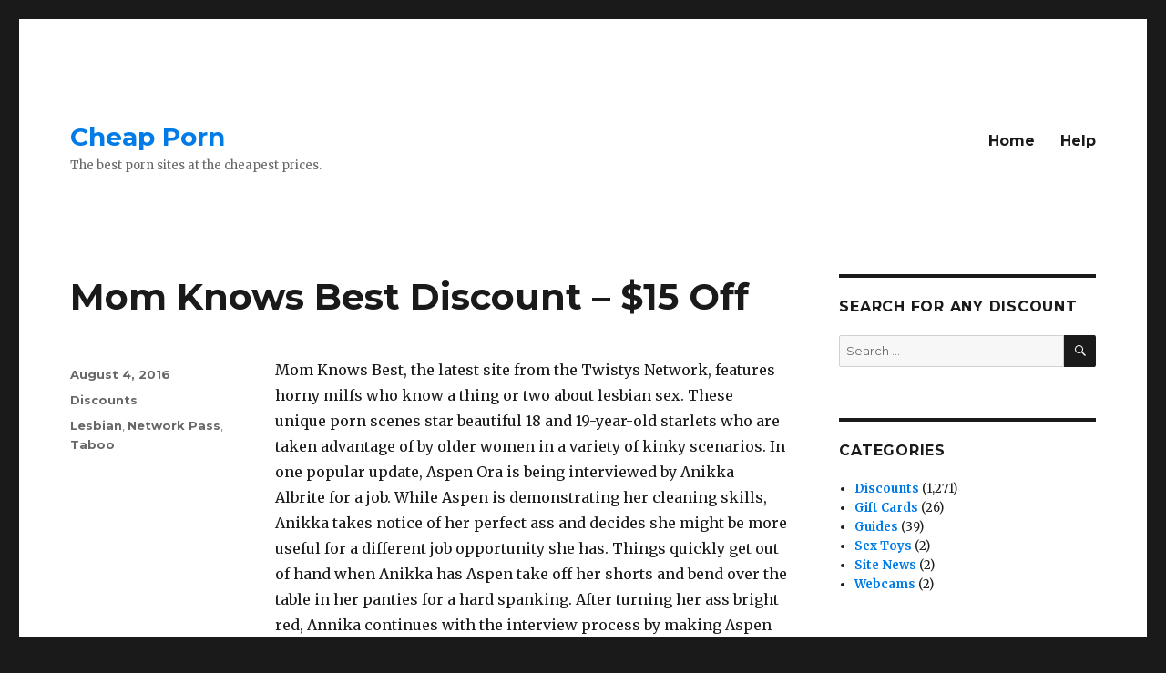

--- FILE ---
content_type: text/html; charset=UTF-8
request_url: https://www.cheapporn.co/mom-knows-best-discount-15-off/
body_size: 11246
content:
<!DOCTYPE html>
<html lang="en-US" class="no-js">
<head>
	<meta charset="UTF-8">
	<meta name="viewport" content="width=device-width, initial-scale=1">
	<link rel="profile" href="https://gmpg.org/xfn/11">
		<script>(function(html){html.className = html.className.replace(/\bno-js\b/,'js')})(document.documentElement);</script>
<meta name='robots' content='index, follow, max-image-preview:large, max-snippet:-1, max-video-preview:-1' />

	<!-- This site is optimized with the Yoast SEO plugin v22.0 - https://yoast.com/wordpress/plugins/seo/ -->
	<title>Mom Knows Best Discount - $15 Off - Cheap Porn</title>
	<link rel="canonical" href="https://www.cheapporn.co/mom-knows-best-discount-15-off/" />
	<meta property="og:locale" content="en_US" />
	<meta property="og:type" content="article" />
	<meta property="og:title" content="Mom Knows Best Discount - $15 Off - Cheap Porn" />
	<meta property="og:description" content="Mom Knows Best, the latest site from the Twistys Network, features horny milfs who know a thing or two about lesbian sex. These unique porn scenes star beautiful 18 and 19-year-old starlets who are taken advantage of by older women in a variety of kinky scenarios. In one popular update, Aspen Ora is being interviewed &hellip; Continue reading &quot;Mom Knows Best Discount &#8211; $15 Off&quot;" />
	<meta property="og:url" content="https://www.cheapporn.co/mom-knows-best-discount-15-off/" />
	<meta property="og:site_name" content="Cheap Porn" />
	<meta property="article:published_time" content="2016-08-04T14:51:34+00:00" />
	<meta name="author" content="Erik D" />
	<meta name="twitter:card" content="summary_large_image" />
	<meta name="twitter:label1" content="Written by" />
	<meta name="twitter:data1" content="Erik D" />
	<meta name="twitter:label2" content="Est. reading time" />
	<meta name="twitter:data2" content="2 minutes" />
	<script type="application/ld+json" class="yoast-schema-graph">{"@context":"https://schema.org","@graph":[{"@type":"WebPage","@id":"https://www.cheapporn.co/mom-knows-best-discount-15-off/","url":"https://www.cheapporn.co/mom-knows-best-discount-15-off/","name":"Mom Knows Best Discount - $15 Off - Cheap Porn","isPartOf":{"@id":"https://www.cheapporn.co/#website"},"datePublished":"2016-08-04T14:51:34+00:00","dateModified":"2016-08-04T14:51:34+00:00","author":{"@id":"https://www.cheapporn.co/#/schema/person/06df78bf43a3f974f8a11833b6091d49"},"breadcrumb":{"@id":"https://www.cheapporn.co/mom-knows-best-discount-15-off/#breadcrumb"},"inLanguage":"en-US","potentialAction":[{"@type":"ReadAction","target":["https://www.cheapporn.co/mom-knows-best-discount-15-off/"]}]},{"@type":"BreadcrumbList","@id":"https://www.cheapporn.co/mom-knows-best-discount-15-off/#breadcrumb","itemListElement":[{"@type":"ListItem","position":1,"name":"Home","item":"https://www.cheapporn.co/"},{"@type":"ListItem","position":2,"name":"Mom Knows Best Discount &#8211; $15 Off"}]},{"@type":"WebSite","@id":"https://www.cheapporn.co/#website","url":"https://www.cheapporn.co/","name":"Cheap Porn","description":"The best porn sites at the cheapest prices.","potentialAction":[{"@type":"SearchAction","target":{"@type":"EntryPoint","urlTemplate":"https://www.cheapporn.co/?s={search_term_string}"},"query-input":"required name=search_term_string"}],"inLanguage":"en-US"},{"@type":"Person","@id":"https://www.cheapporn.co/#/schema/person/06df78bf43a3f974f8a11833b6091d49","name":"Erik D","image":{"@type":"ImageObject","inLanguage":"en-US","@id":"https://www.cheapporn.co/#/schema/person/image/","url":"https://secure.gravatar.com/avatar/d754afcecd02d388256a5e4c44b244fc?s=96&d=mm&r=g","contentUrl":"https://secure.gravatar.com/avatar/d754afcecd02d388256a5e4c44b244fc?s=96&d=mm&r=g","caption":"Erik D"}}]}</script>
	<!-- / Yoast SEO plugin. -->


<link rel='dns-prefetch' href='//fonts.googleapis.com' />
<link href='https://fonts.gstatic.com' crossorigin rel='preconnect' />
<link rel="alternate" type="application/rss+xml" title="Cheap Porn &raquo; Feed" href="https://www.cheapporn.co/feed/" />
<link rel="alternate" type="application/rss+xml" title="Cheap Porn &raquo; Comments Feed" href="https://www.cheapporn.co/comments/feed/" />
<link rel="alternate" type="application/rss+xml" title="Cheap Porn &raquo; Mom Knows Best Discount &#8211; $15 Off Comments Feed" href="https://www.cheapporn.co/mom-knows-best-discount-15-off/feed/" />
<script>
window._wpemojiSettings = {"baseUrl":"https:\/\/s.w.org\/images\/core\/emoji\/14.0.0\/72x72\/","ext":".png","svgUrl":"https:\/\/s.w.org\/images\/core\/emoji\/14.0.0\/svg\/","svgExt":".svg","source":{"concatemoji":"https:\/\/www.cheapporn.co\/wp-includes\/js\/wp-emoji-release.min.js?ver=6.4.3"}};
/*! This file is auto-generated */
!function(i,n){var o,s,e;function c(e){try{var t={supportTests:e,timestamp:(new Date).valueOf()};sessionStorage.setItem(o,JSON.stringify(t))}catch(e){}}function p(e,t,n){e.clearRect(0,0,e.canvas.width,e.canvas.height),e.fillText(t,0,0);var t=new Uint32Array(e.getImageData(0,0,e.canvas.width,e.canvas.height).data),r=(e.clearRect(0,0,e.canvas.width,e.canvas.height),e.fillText(n,0,0),new Uint32Array(e.getImageData(0,0,e.canvas.width,e.canvas.height).data));return t.every(function(e,t){return e===r[t]})}function u(e,t,n){switch(t){case"flag":return n(e,"\ud83c\udff3\ufe0f\u200d\u26a7\ufe0f","\ud83c\udff3\ufe0f\u200b\u26a7\ufe0f")?!1:!n(e,"\ud83c\uddfa\ud83c\uddf3","\ud83c\uddfa\u200b\ud83c\uddf3")&&!n(e,"\ud83c\udff4\udb40\udc67\udb40\udc62\udb40\udc65\udb40\udc6e\udb40\udc67\udb40\udc7f","\ud83c\udff4\u200b\udb40\udc67\u200b\udb40\udc62\u200b\udb40\udc65\u200b\udb40\udc6e\u200b\udb40\udc67\u200b\udb40\udc7f");case"emoji":return!n(e,"\ud83e\udef1\ud83c\udffb\u200d\ud83e\udef2\ud83c\udfff","\ud83e\udef1\ud83c\udffb\u200b\ud83e\udef2\ud83c\udfff")}return!1}function f(e,t,n){var r="undefined"!=typeof WorkerGlobalScope&&self instanceof WorkerGlobalScope?new OffscreenCanvas(300,150):i.createElement("canvas"),a=r.getContext("2d",{willReadFrequently:!0}),o=(a.textBaseline="top",a.font="600 32px Arial",{});return e.forEach(function(e){o[e]=t(a,e,n)}),o}function t(e){var t=i.createElement("script");t.src=e,t.defer=!0,i.head.appendChild(t)}"undefined"!=typeof Promise&&(o="wpEmojiSettingsSupports",s=["flag","emoji"],n.supports={everything:!0,everythingExceptFlag:!0},e=new Promise(function(e){i.addEventListener("DOMContentLoaded",e,{once:!0})}),new Promise(function(t){var n=function(){try{var e=JSON.parse(sessionStorage.getItem(o));if("object"==typeof e&&"number"==typeof e.timestamp&&(new Date).valueOf()<e.timestamp+604800&&"object"==typeof e.supportTests)return e.supportTests}catch(e){}return null}();if(!n){if("undefined"!=typeof Worker&&"undefined"!=typeof OffscreenCanvas&&"undefined"!=typeof URL&&URL.createObjectURL&&"undefined"!=typeof Blob)try{var e="postMessage("+f.toString()+"("+[JSON.stringify(s),u.toString(),p.toString()].join(",")+"));",r=new Blob([e],{type:"text/javascript"}),a=new Worker(URL.createObjectURL(r),{name:"wpTestEmojiSupports"});return void(a.onmessage=function(e){c(n=e.data),a.terminate(),t(n)})}catch(e){}c(n=f(s,u,p))}t(n)}).then(function(e){for(var t in e)n.supports[t]=e[t],n.supports.everything=n.supports.everything&&n.supports[t],"flag"!==t&&(n.supports.everythingExceptFlag=n.supports.everythingExceptFlag&&n.supports[t]);n.supports.everythingExceptFlag=n.supports.everythingExceptFlag&&!n.supports.flag,n.DOMReady=!1,n.readyCallback=function(){n.DOMReady=!0}}).then(function(){return e}).then(function(){var e;n.supports.everything||(n.readyCallback(),(e=n.source||{}).concatemoji?t(e.concatemoji):e.wpemoji&&e.twemoji&&(t(e.twemoji),t(e.wpemoji)))}))}((window,document),window._wpemojiSettings);
</script>
<style id='wp-emoji-styles-inline-css'>

	img.wp-smiley, img.emoji {
		display: inline !important;
		border: none !important;
		box-shadow: none !important;
		height: 1em !important;
		width: 1em !important;
		margin: 0 0.07em !important;
		vertical-align: -0.1em !important;
		background: none !important;
		padding: 0 !important;
	}
</style>
<link rel='stylesheet' id='wp-block-library-css' href='https://www.cheapporn.co/wp-includes/css/dist/block-library/style.min.css?ver=6.4.3' media='all' />
<style id='wp-block-library-theme-inline-css'>
.wp-block-audio figcaption{color:#555;font-size:13px;text-align:center}.is-dark-theme .wp-block-audio figcaption{color:hsla(0,0%,100%,.65)}.wp-block-audio{margin:0 0 1em}.wp-block-code{border:1px solid #ccc;border-radius:4px;font-family:Menlo,Consolas,monaco,monospace;padding:.8em 1em}.wp-block-embed figcaption{color:#555;font-size:13px;text-align:center}.is-dark-theme .wp-block-embed figcaption{color:hsla(0,0%,100%,.65)}.wp-block-embed{margin:0 0 1em}.blocks-gallery-caption{color:#555;font-size:13px;text-align:center}.is-dark-theme .blocks-gallery-caption{color:hsla(0,0%,100%,.65)}.wp-block-image figcaption{color:#555;font-size:13px;text-align:center}.is-dark-theme .wp-block-image figcaption{color:hsla(0,0%,100%,.65)}.wp-block-image{margin:0 0 1em}.wp-block-pullquote{border-bottom:4px solid;border-top:4px solid;color:currentColor;margin-bottom:1.75em}.wp-block-pullquote cite,.wp-block-pullquote footer,.wp-block-pullquote__citation{color:currentColor;font-size:.8125em;font-style:normal;text-transform:uppercase}.wp-block-quote{border-left:.25em solid;margin:0 0 1.75em;padding-left:1em}.wp-block-quote cite,.wp-block-quote footer{color:currentColor;font-size:.8125em;font-style:normal;position:relative}.wp-block-quote.has-text-align-right{border-left:none;border-right:.25em solid;padding-left:0;padding-right:1em}.wp-block-quote.has-text-align-center{border:none;padding-left:0}.wp-block-quote.is-large,.wp-block-quote.is-style-large,.wp-block-quote.is-style-plain{border:none}.wp-block-search .wp-block-search__label{font-weight:700}.wp-block-search__button{border:1px solid #ccc;padding:.375em .625em}:where(.wp-block-group.has-background){padding:1.25em 2.375em}.wp-block-separator.has-css-opacity{opacity:.4}.wp-block-separator{border:none;border-bottom:2px solid;margin-left:auto;margin-right:auto}.wp-block-separator.has-alpha-channel-opacity{opacity:1}.wp-block-separator:not(.is-style-wide):not(.is-style-dots){width:100px}.wp-block-separator.has-background:not(.is-style-dots){border-bottom:none;height:1px}.wp-block-separator.has-background:not(.is-style-wide):not(.is-style-dots){height:2px}.wp-block-table{margin:0 0 1em}.wp-block-table td,.wp-block-table th{word-break:normal}.wp-block-table figcaption{color:#555;font-size:13px;text-align:center}.is-dark-theme .wp-block-table figcaption{color:hsla(0,0%,100%,.65)}.wp-block-video figcaption{color:#555;font-size:13px;text-align:center}.is-dark-theme .wp-block-video figcaption{color:hsla(0,0%,100%,.65)}.wp-block-video{margin:0 0 1em}.wp-block-template-part.has-background{margin-bottom:0;margin-top:0;padding:1.25em 2.375em}
</style>
<style id='classic-theme-styles-inline-css'>
/*! This file is auto-generated */
.wp-block-button__link{color:#fff;background-color:#32373c;border-radius:9999px;box-shadow:none;text-decoration:none;padding:calc(.667em + 2px) calc(1.333em + 2px);font-size:1.125em}.wp-block-file__button{background:#32373c;color:#fff;text-decoration:none}
</style>
<style id='global-styles-inline-css'>
body{--wp--preset--color--black: #000000;--wp--preset--color--cyan-bluish-gray: #abb8c3;--wp--preset--color--white: #fff;--wp--preset--color--pale-pink: #f78da7;--wp--preset--color--vivid-red: #cf2e2e;--wp--preset--color--luminous-vivid-orange: #ff6900;--wp--preset--color--luminous-vivid-amber: #fcb900;--wp--preset--color--light-green-cyan: #7bdcb5;--wp--preset--color--vivid-green-cyan: #00d084;--wp--preset--color--pale-cyan-blue: #8ed1fc;--wp--preset--color--vivid-cyan-blue: #0693e3;--wp--preset--color--vivid-purple: #9b51e0;--wp--preset--color--dark-gray: #1a1a1a;--wp--preset--color--medium-gray: #686868;--wp--preset--color--light-gray: #e5e5e5;--wp--preset--color--blue-gray: #4d545c;--wp--preset--color--bright-blue: #007acc;--wp--preset--color--light-blue: #9adffd;--wp--preset--color--dark-brown: #402b30;--wp--preset--color--medium-brown: #774e24;--wp--preset--color--dark-red: #640c1f;--wp--preset--color--bright-red: #ff675f;--wp--preset--color--yellow: #ffef8e;--wp--preset--gradient--vivid-cyan-blue-to-vivid-purple: linear-gradient(135deg,rgba(6,147,227,1) 0%,rgb(155,81,224) 100%);--wp--preset--gradient--light-green-cyan-to-vivid-green-cyan: linear-gradient(135deg,rgb(122,220,180) 0%,rgb(0,208,130) 100%);--wp--preset--gradient--luminous-vivid-amber-to-luminous-vivid-orange: linear-gradient(135deg,rgba(252,185,0,1) 0%,rgba(255,105,0,1) 100%);--wp--preset--gradient--luminous-vivid-orange-to-vivid-red: linear-gradient(135deg,rgba(255,105,0,1) 0%,rgb(207,46,46) 100%);--wp--preset--gradient--very-light-gray-to-cyan-bluish-gray: linear-gradient(135deg,rgb(238,238,238) 0%,rgb(169,184,195) 100%);--wp--preset--gradient--cool-to-warm-spectrum: linear-gradient(135deg,rgb(74,234,220) 0%,rgb(151,120,209) 20%,rgb(207,42,186) 40%,rgb(238,44,130) 60%,rgb(251,105,98) 80%,rgb(254,248,76) 100%);--wp--preset--gradient--blush-light-purple: linear-gradient(135deg,rgb(255,206,236) 0%,rgb(152,150,240) 100%);--wp--preset--gradient--blush-bordeaux: linear-gradient(135deg,rgb(254,205,165) 0%,rgb(254,45,45) 50%,rgb(107,0,62) 100%);--wp--preset--gradient--luminous-dusk: linear-gradient(135deg,rgb(255,203,112) 0%,rgb(199,81,192) 50%,rgb(65,88,208) 100%);--wp--preset--gradient--pale-ocean: linear-gradient(135deg,rgb(255,245,203) 0%,rgb(182,227,212) 50%,rgb(51,167,181) 100%);--wp--preset--gradient--electric-grass: linear-gradient(135deg,rgb(202,248,128) 0%,rgb(113,206,126) 100%);--wp--preset--gradient--midnight: linear-gradient(135deg,rgb(2,3,129) 0%,rgb(40,116,252) 100%);--wp--preset--font-size--small: 13px;--wp--preset--font-size--medium: 20px;--wp--preset--font-size--large: 36px;--wp--preset--font-size--x-large: 42px;--wp--preset--spacing--20: 0.44rem;--wp--preset--spacing--30: 0.67rem;--wp--preset--spacing--40: 1rem;--wp--preset--spacing--50: 1.5rem;--wp--preset--spacing--60: 2.25rem;--wp--preset--spacing--70: 3.38rem;--wp--preset--spacing--80: 5.06rem;--wp--preset--shadow--natural: 6px 6px 9px rgba(0, 0, 0, 0.2);--wp--preset--shadow--deep: 12px 12px 50px rgba(0, 0, 0, 0.4);--wp--preset--shadow--sharp: 6px 6px 0px rgba(0, 0, 0, 0.2);--wp--preset--shadow--outlined: 6px 6px 0px -3px rgba(255, 255, 255, 1), 6px 6px rgba(0, 0, 0, 1);--wp--preset--shadow--crisp: 6px 6px 0px rgba(0, 0, 0, 1);}:where(.is-layout-flex){gap: 0.5em;}:where(.is-layout-grid){gap: 0.5em;}body .is-layout-flow > .alignleft{float: left;margin-inline-start: 0;margin-inline-end: 2em;}body .is-layout-flow > .alignright{float: right;margin-inline-start: 2em;margin-inline-end: 0;}body .is-layout-flow > .aligncenter{margin-left: auto !important;margin-right: auto !important;}body .is-layout-constrained > .alignleft{float: left;margin-inline-start: 0;margin-inline-end: 2em;}body .is-layout-constrained > .alignright{float: right;margin-inline-start: 2em;margin-inline-end: 0;}body .is-layout-constrained > .aligncenter{margin-left: auto !important;margin-right: auto !important;}body .is-layout-constrained > :where(:not(.alignleft):not(.alignright):not(.alignfull)){max-width: var(--wp--style--global--content-size);margin-left: auto !important;margin-right: auto !important;}body .is-layout-constrained > .alignwide{max-width: var(--wp--style--global--wide-size);}body .is-layout-flex{display: flex;}body .is-layout-flex{flex-wrap: wrap;align-items: center;}body .is-layout-flex > *{margin: 0;}body .is-layout-grid{display: grid;}body .is-layout-grid > *{margin: 0;}:where(.wp-block-columns.is-layout-flex){gap: 2em;}:where(.wp-block-columns.is-layout-grid){gap: 2em;}:where(.wp-block-post-template.is-layout-flex){gap: 1.25em;}:where(.wp-block-post-template.is-layout-grid){gap: 1.25em;}.has-black-color{color: var(--wp--preset--color--black) !important;}.has-cyan-bluish-gray-color{color: var(--wp--preset--color--cyan-bluish-gray) !important;}.has-white-color{color: var(--wp--preset--color--white) !important;}.has-pale-pink-color{color: var(--wp--preset--color--pale-pink) !important;}.has-vivid-red-color{color: var(--wp--preset--color--vivid-red) !important;}.has-luminous-vivid-orange-color{color: var(--wp--preset--color--luminous-vivid-orange) !important;}.has-luminous-vivid-amber-color{color: var(--wp--preset--color--luminous-vivid-amber) !important;}.has-light-green-cyan-color{color: var(--wp--preset--color--light-green-cyan) !important;}.has-vivid-green-cyan-color{color: var(--wp--preset--color--vivid-green-cyan) !important;}.has-pale-cyan-blue-color{color: var(--wp--preset--color--pale-cyan-blue) !important;}.has-vivid-cyan-blue-color{color: var(--wp--preset--color--vivid-cyan-blue) !important;}.has-vivid-purple-color{color: var(--wp--preset--color--vivid-purple) !important;}.has-black-background-color{background-color: var(--wp--preset--color--black) !important;}.has-cyan-bluish-gray-background-color{background-color: var(--wp--preset--color--cyan-bluish-gray) !important;}.has-white-background-color{background-color: var(--wp--preset--color--white) !important;}.has-pale-pink-background-color{background-color: var(--wp--preset--color--pale-pink) !important;}.has-vivid-red-background-color{background-color: var(--wp--preset--color--vivid-red) !important;}.has-luminous-vivid-orange-background-color{background-color: var(--wp--preset--color--luminous-vivid-orange) !important;}.has-luminous-vivid-amber-background-color{background-color: var(--wp--preset--color--luminous-vivid-amber) !important;}.has-light-green-cyan-background-color{background-color: var(--wp--preset--color--light-green-cyan) !important;}.has-vivid-green-cyan-background-color{background-color: var(--wp--preset--color--vivid-green-cyan) !important;}.has-pale-cyan-blue-background-color{background-color: var(--wp--preset--color--pale-cyan-blue) !important;}.has-vivid-cyan-blue-background-color{background-color: var(--wp--preset--color--vivid-cyan-blue) !important;}.has-vivid-purple-background-color{background-color: var(--wp--preset--color--vivid-purple) !important;}.has-black-border-color{border-color: var(--wp--preset--color--black) !important;}.has-cyan-bluish-gray-border-color{border-color: var(--wp--preset--color--cyan-bluish-gray) !important;}.has-white-border-color{border-color: var(--wp--preset--color--white) !important;}.has-pale-pink-border-color{border-color: var(--wp--preset--color--pale-pink) !important;}.has-vivid-red-border-color{border-color: var(--wp--preset--color--vivid-red) !important;}.has-luminous-vivid-orange-border-color{border-color: var(--wp--preset--color--luminous-vivid-orange) !important;}.has-luminous-vivid-amber-border-color{border-color: var(--wp--preset--color--luminous-vivid-amber) !important;}.has-light-green-cyan-border-color{border-color: var(--wp--preset--color--light-green-cyan) !important;}.has-vivid-green-cyan-border-color{border-color: var(--wp--preset--color--vivid-green-cyan) !important;}.has-pale-cyan-blue-border-color{border-color: var(--wp--preset--color--pale-cyan-blue) !important;}.has-vivid-cyan-blue-border-color{border-color: var(--wp--preset--color--vivid-cyan-blue) !important;}.has-vivid-purple-border-color{border-color: var(--wp--preset--color--vivid-purple) !important;}.has-vivid-cyan-blue-to-vivid-purple-gradient-background{background: var(--wp--preset--gradient--vivid-cyan-blue-to-vivid-purple) !important;}.has-light-green-cyan-to-vivid-green-cyan-gradient-background{background: var(--wp--preset--gradient--light-green-cyan-to-vivid-green-cyan) !important;}.has-luminous-vivid-amber-to-luminous-vivid-orange-gradient-background{background: var(--wp--preset--gradient--luminous-vivid-amber-to-luminous-vivid-orange) !important;}.has-luminous-vivid-orange-to-vivid-red-gradient-background{background: var(--wp--preset--gradient--luminous-vivid-orange-to-vivid-red) !important;}.has-very-light-gray-to-cyan-bluish-gray-gradient-background{background: var(--wp--preset--gradient--very-light-gray-to-cyan-bluish-gray) !important;}.has-cool-to-warm-spectrum-gradient-background{background: var(--wp--preset--gradient--cool-to-warm-spectrum) !important;}.has-blush-light-purple-gradient-background{background: var(--wp--preset--gradient--blush-light-purple) !important;}.has-blush-bordeaux-gradient-background{background: var(--wp--preset--gradient--blush-bordeaux) !important;}.has-luminous-dusk-gradient-background{background: var(--wp--preset--gradient--luminous-dusk) !important;}.has-pale-ocean-gradient-background{background: var(--wp--preset--gradient--pale-ocean) !important;}.has-electric-grass-gradient-background{background: var(--wp--preset--gradient--electric-grass) !important;}.has-midnight-gradient-background{background: var(--wp--preset--gradient--midnight) !important;}.has-small-font-size{font-size: var(--wp--preset--font-size--small) !important;}.has-medium-font-size{font-size: var(--wp--preset--font-size--medium) !important;}.has-large-font-size{font-size: var(--wp--preset--font-size--large) !important;}.has-x-large-font-size{font-size: var(--wp--preset--font-size--x-large) !important;}
.wp-block-navigation a:where(:not(.wp-element-button)){color: inherit;}
:where(.wp-block-post-template.is-layout-flex){gap: 1.25em;}:where(.wp-block-post-template.is-layout-grid){gap: 1.25em;}
:where(.wp-block-columns.is-layout-flex){gap: 2em;}:where(.wp-block-columns.is-layout-grid){gap: 2em;}
.wp-block-pullquote{font-size: 1.5em;line-height: 1.6;}
</style>
<link rel='stylesheet' id='wp-postratings-css' href='https://www.cheapporn.co/wp-content/plugins/wp-postratings/css/postratings-css.css?ver=1.91.1' media='all' />
<link rel='stylesheet' id='twentysixteen-fonts-css' href='https://fonts.googleapis.com/css?family=Merriweather%3A400%2C700%2C900%2C400italic%2C700italic%2C900italic%7CMontserrat%3A400%2C700%7CInconsolata%3A400&#038;subset=latin%2Clatin-ext&#038;display=fallback' media='all' />
<link rel='stylesheet' id='genericons-css' href='https://www.cheapporn.co/wp-content/themes/twentysixteen/genericons/genericons.css?ver=20201208' media='all' />
<link rel='stylesheet' id='twentysixteen-style-css' href='https://www.cheapporn.co/wp-content/themes/twentysixteen/style.css?ver=20221101' media='all' />
<style id='twentysixteen-style-inline-css'>

		/* Custom Link Color */
		.menu-toggle:hover,
		.menu-toggle:focus,
		a,
		.main-navigation a:hover,
		.main-navigation a:focus,
		.dropdown-toggle:hover,
		.dropdown-toggle:focus,
		.social-navigation a:hover:before,
		.social-navigation a:focus:before,
		.post-navigation a:hover .post-title,
		.post-navigation a:focus .post-title,
		.tagcloud a:hover,
		.tagcloud a:focus,
		.site-branding .site-title a:hover,
		.site-branding .site-title a:focus,
		.entry-title a:hover,
		.entry-title a:focus,
		.entry-footer a:hover,
		.entry-footer a:focus,
		.comment-metadata a:hover,
		.comment-metadata a:focus,
		.pingback .comment-edit-link:hover,
		.pingback .comment-edit-link:focus,
		.comment-reply-link,
		.comment-reply-link:hover,
		.comment-reply-link:focus,
		.required,
		.site-info a:hover,
		.site-info a:focus {
			color: #007be8;
		}

		mark,
		ins,
		button:hover,
		button:focus,
		input[type="button"]:hover,
		input[type="button"]:focus,
		input[type="reset"]:hover,
		input[type="reset"]:focus,
		input[type="submit"]:hover,
		input[type="submit"]:focus,
		.pagination .prev:hover,
		.pagination .prev:focus,
		.pagination .next:hover,
		.pagination .next:focus,
		.widget_calendar tbody a,
		.page-links a:hover,
		.page-links a:focus {
			background-color: #007be8;
		}

		input[type="date"]:focus,
		input[type="time"]:focus,
		input[type="datetime-local"]:focus,
		input[type="week"]:focus,
		input[type="month"]:focus,
		input[type="text"]:focus,
		input[type="email"]:focus,
		input[type="url"]:focus,
		input[type="password"]:focus,
		input[type="search"]:focus,
		input[type="tel"]:focus,
		input[type="number"]:focus,
		textarea:focus,
		.tagcloud a:hover,
		.tagcloud a:focus,
		.menu-toggle:hover,
		.menu-toggle:focus {
			border-color: #007be8;
		}

		@media screen and (min-width: 56.875em) {
			.main-navigation li:hover > a,
			.main-navigation li.focus > a {
				color: #007be8;
			}
		}
	
</style>
<link rel='stylesheet' id='twentysixteen-block-style-css' href='https://www.cheapporn.co/wp-content/themes/twentysixteen/css/blocks.css?ver=20221004' media='all' />
<!--[if lt IE 10]>
<link rel='stylesheet' id='twentysixteen-ie-css' href='https://www.cheapporn.co/wp-content/themes/twentysixteen/css/ie.css?ver=20170530' media='all' />
<![endif]-->
<!--[if lt IE 9]>
<link rel='stylesheet' id='twentysixteen-ie8-css' href='https://www.cheapporn.co/wp-content/themes/twentysixteen/css/ie8.css?ver=20170530' media='all' />
<![endif]-->
<!--[if lt IE 8]>
<link rel='stylesheet' id='twentysixteen-ie7-css' href='https://www.cheapporn.co/wp-content/themes/twentysixteen/css/ie7.css?ver=20170530' media='all' />
<![endif]-->
<script src="https://www.cheapporn.co/wp-includes/js/jquery/jquery.min.js?ver=3.7.1" id="jquery-core-js"></script>
<script src="https://www.cheapporn.co/wp-includes/js/jquery/jquery-migrate.min.js?ver=3.4.1" id="jquery-migrate-js"></script>
<!--[if lt IE 9]>
<script src="https://www.cheapporn.co/wp-content/themes/twentysixteen/js/html5.js?ver=3.7.3" id="twentysixteen-html5-js"></script>
<![endif]-->
<link rel="https://api.w.org/" href="https://www.cheapporn.co/wp-json/" /><link rel="alternate" type="application/json" href="https://www.cheapporn.co/wp-json/wp/v2/posts/4022" /><link rel="EditURI" type="application/rsd+xml" title="RSD" href="https://www.cheapporn.co/xmlrpc.php?rsd" />
<meta name="generator" content="WordPress 6.4.3" />
<link rel='shortlink' href='https://www.cheapporn.co/?p=4022' />
<link rel="alternate" type="application/json+oembed" href="https://www.cheapporn.co/wp-json/oembed/1.0/embed?url=https%3A%2F%2Fwww.cheapporn.co%2Fmom-knows-best-discount-15-off%2F" />
<link rel="alternate" type="text/xml+oembed" href="https://www.cheapporn.co/wp-json/oembed/1.0/embed?url=https%3A%2F%2Fwww.cheapporn.co%2Fmom-knows-best-discount-15-off%2F&#038;format=xml" />
<link rel="icon" href="https://www.cheapporn.co/wp-content/uploads/2016/10/cropped-siteicon-32x32.png" sizes="32x32" />
<link rel="icon" href="https://www.cheapporn.co/wp-content/uploads/2016/10/cropped-siteicon-192x192.png" sizes="192x192" />
<link rel="apple-touch-icon" href="https://www.cheapporn.co/wp-content/uploads/2016/10/cropped-siteicon-180x180.png" />
<meta name="msapplication-TileImage" content="https://www.cheapporn.co/wp-content/uploads/2016/10/cropped-siteicon-270x270.png" />
		<style id="wp-custom-css">
			.author.vcard{display:none}.entry-content a{font-weight:700}.tag-cloud,a{font-weight:700}.entry-title a{color:#007be8}.site-branding .site-title a{color:#007be8}		</style>
		</head>

<body class="post-template-default single single-post postid-4022 single-format-standard wp-embed-responsive">
<div id="page" class="site">
	<div class="site-inner">
		<a class="skip-link screen-reader-text" href="#content">Skip to content</a>

		<header id="masthead" class="site-header">
			<div class="site-header-main">
				<div class="site-branding">
					
											<p class="site-title"><a href="https://www.cheapporn.co/" rel="home">Cheap Porn</a></p>
												<p class="site-description">The best porn sites at the cheapest prices.</p>
									</div><!-- .site-branding -->

									<button id="menu-toggle" class="menu-toggle">Menu</button>

					<div id="site-header-menu" class="site-header-menu">
													<nav id="site-navigation" class="main-navigation" aria-label="Primary Menu">
								<div class="menu-main-container"><ul id="menu-main" class="primary-menu"><li id="menu-item-4393" class="menu-item menu-item-type-custom menu-item-object-custom menu-item-home menu-item-4393"><a href="https://www.cheapporn.co/">Home</a></li>
<li id="menu-item-4391" class="menu-item menu-item-type-post_type menu-item-object-page menu-item-4391"><a href="https://www.cheapporn.co/help/">Help</a></li>
</ul></div>							</nav><!-- .main-navigation -->
						
											</div><!-- .site-header-menu -->
							</div><!-- .site-header-main -->

					</header><!-- .site-header -->

		<div id="content" class="site-content">

<div id="primary" class="content-area">
	<main id="main" class="site-main">
		
<article id="post-4022" class="post-4022 post type-post status-publish format-standard hentry category-discounts tag-lesbian tag-network-pass tag-taboo">
	<header class="entry-header">
		<h1 class="entry-title">Mom Knows Best Discount &#8211; $15 Off</h1>	</header><!-- .entry-header -->

	
	
	<div class="entry-content">
		<p>Mom Knows Best, the latest site from the Twistys Network, features horny milfs who know a thing or two about lesbian sex. These unique porn scenes star beautiful 18 and 19-year-old starlets who are taken advantage of by older women in a variety of kinky scenarios. In one popular update, Aspen Ora is being interviewed by Anikka Albrite for a job. While Aspen is demonstrating her cleaning skills, Anikka takes notice of her perfect ass and decides she might be more useful for a different job opportunity she has. Things quickly get out of hand when Anikka has Aspen take off her shorts and bend over the table in her panties for a hard spanking. After turning her ass bright red, Annika continues with the interview process by making Aspen eat her pussy! Sign up now and you can watch as Aspen gets the job in full 1080p high definition.</p>
<p>As a member of Mom Knows Best you gain full access to a growing archive of exclusive high definition scenes, regular video updates, and bonus access to the Twistys Network. Currently there are only 4 scenes available however new updates are added every week. These updates are available to stream instantly from within the member&#8217;s area and can also be downloaded in full. Best of all, having access to the Twistys Network drastically increases the amount of exclusive high quality porn you gain access to as well as the number of weekly updates.</p>
<p>Mom Knows Best is regularly priced at $29.99 per month, but if you subscribe with this deal you will pay just $14.95 per month. That is a savings of $15.04 every month! To save even more be sure to select the 1-year plan for $95.99. This 12-month option has an average fee of just $7.99 per month which is a savings of 74%. To get this deal at Mom Knows Best you must subscribe via <a href="http://secure.twistys.com/track/MjAxOTQ3OjcwOjE/">this link</a>.</p>
	</div><!-- .entry-content -->

	<footer class="entry-footer">
		<span class="byline"><span class="author vcard"><img alt='' src='https://secure.gravatar.com/avatar/d754afcecd02d388256a5e4c44b244fc?s=49&#038;d=mm&#038;r=g' srcset='https://secure.gravatar.com/avatar/d754afcecd02d388256a5e4c44b244fc?s=98&#038;d=mm&#038;r=g 2x' class='avatar avatar-49 photo' height='49' width='49' decoding='async'/><span class="screen-reader-text">Author </span> <a class="url fn n" href="https://www.cheapporn.co/author/admin/">Erik D</a></span></span><span class="posted-on"><span class="screen-reader-text">Posted on </span><a href="https://www.cheapporn.co/mom-knows-best-discount-15-off/" rel="bookmark"><time class="entry-date published updated" datetime="2016-08-04T06:51:34-07:00">August 4, 2016</time></a></span><span class="cat-links"><span class="screen-reader-text">Categories </span><a href="https://www.cheapporn.co/category/discounts/" rel="category tag">Discounts</a></span><span class="tags-links"><span class="screen-reader-text">Tags </span><a href="https://www.cheapporn.co/tag/lesbian/" rel="tag">Lesbian</a>, <a href="https://www.cheapporn.co/tag/network-pass/" rel="tag">Network Pass</a>, <a href="https://www.cheapporn.co/tag/taboo/" rel="tag">Taboo</a></span>			</footer><!-- .entry-footer -->
</article><!-- #post-4022 -->

<div id="comments" class="comments-area">

	
	
		<div id="respond" class="comment-respond">
		<h2 id="reply-title" class="comment-reply-title">Leave a Reply <small><a rel="nofollow" id="cancel-comment-reply-link" href="/mom-knows-best-discount-15-off/#respond" style="display:none;">Cancel reply</a></small></h2><form action="https://www.cheapporn.co/wp-comments-post.php" method="post" id="commentform" class="comment-form" novalidate><p class="comment-notes"><span id="email-notes">Your email address will not be published.</span> <span class="required-field-message">Required fields are marked <span class="required">*</span></span></p><p class="comment-form-comment"><label for="comment">Comment <span class="required">*</span></label> <textarea id="comment" name="comment" cols="45" rows="8" maxlength="65525" required></textarea></p><p class="comment-form-author"><label for="author">Name <span class="required">*</span></label> <input id="author" name="author" type="text" value="" size="30" maxlength="245" autocomplete="name" required /></p>
<p class="comment-form-email"><label for="email">Email <span class="required">*</span></label> <input id="email" name="email" type="email" value="" size="30" maxlength="100" aria-describedby="email-notes" autocomplete="email" required /></p>
<p class="comment-form-url"><label for="url">Website</label> <input id="url" name="url" type="url" value="" size="30" maxlength="200" autocomplete="url" /></p>
<p class="form-submit"><input name="submit" type="submit" id="submit" class="submit" value="Post Comment" /> <input type='hidden' name='comment_post_ID' value='4022' id='comment_post_ID' />
<input type='hidden' name='comment_parent' id='comment_parent' value='0' />
</p><p style="display: none;"><input type="hidden" id="akismet_comment_nonce" name="akismet_comment_nonce" value="e0a89d2ab1" /></p><p style="display: none !important;" class="akismet-fields-container" data-prefix="ak_"><label>&#916;<textarea name="ak_hp_textarea" cols="45" rows="8" maxlength="100"></textarea></label><input type="hidden" id="ak_js_1" name="ak_js" value="17"/><script>document.getElementById( "ak_js_1" ).setAttribute( "value", ( new Date() ).getTime() );</script></p></form>	</div><!-- #respond -->
	
</div><!-- .comments-area -->

	<nav class="navigation post-navigation" aria-label="Posts">
		<h2 class="screen-reader-text">Post navigation</h2>
		<div class="nav-links"><div class="nav-previous"><a href="https://www.cheapporn.co/hookup-hotshot-discount-14-99-or-less/" rel="prev"><span class="meta-nav" aria-hidden="true">Previous</span> <span class="screen-reader-text">Previous post:</span> <span class="post-title">Hookup Hotshot Discount &#8211; $9.95 or less</span></a></div><div class="nav-next"><a href="https://www.cheapporn.co/first-bgg-discount-34-to-75-off/" rel="next"><span class="meta-nav" aria-hidden="true">Next</span> <span class="screen-reader-text">Next post:</span> <span class="post-title">First BGG Discount &#8211; 34 to 75% off</span></a></div></div>
	</nav>
	</main><!-- .site-main -->

	<aside id="content-bottom-widgets" class="content-bottom-widgets">
			<div class="widget-area">
			<section id="search-4" class="widget widget_search"><h2 class="widget-title">Search</h2>
<form role="search" method="get" class="search-form" action="https://www.cheapporn.co/">
	<label>
		<span class="screen-reader-text">Search for:</span>
		<input type="search" class="search-field" placeholder="Search &hellip;" value="" name="s" />
	</label>
	<button type="submit" class="search-submit"><span class="screen-reader-text">Search</span></button>
</form>
</section>		</div><!-- .widget-area -->
	
	</aside><!-- .content-bottom-widgets -->

</div><!-- .content-area -->


	<aside id="secondary" class="sidebar widget-area">
		<section id="search-5" class="widget widget_search"><h2 class="widget-title">Search For Any Discount</h2>
<form role="search" method="get" class="search-form" action="https://www.cheapporn.co/">
	<label>
		<span class="screen-reader-text">Search for:</span>
		<input type="search" class="search-field" placeholder="Search &hellip;" value="" name="s" />
	</label>
	<button type="submit" class="search-submit"><span class="screen-reader-text">Search</span></button>
</form>
</section><section id="categories-2" class="widget widget_categories"><h2 class="widget-title">Categories</h2><nav aria-label="Categories">
			<ul>
					<li class="cat-item cat-item-6"><a href="https://www.cheapporn.co/category/discounts/">Discounts</a> (1,271)
</li>
	<li class="cat-item cat-item-48"><a href="https://www.cheapporn.co/category/gift-cards/">Gift Cards</a> (26)
</li>
	<li class="cat-item cat-item-7"><a href="https://www.cheapporn.co/category/guides/">Guides</a> (39)
</li>
	<li class="cat-item cat-item-63"><a href="https://www.cheapporn.co/category/sex-toys/">Sex Toys</a> (2)
</li>
	<li class="cat-item cat-item-21"><a href="https://www.cheapporn.co/category/site-news/">Site News</a> (2)
</li>
	<li class="cat-item cat-item-112"><a href="https://www.cheapporn.co/category/webcams/">Webcams</a> (2)
</li>
			</ul>

			</nav></section><section id="tag_cloud-5" class="widget widget_tag_cloud"><h2 class="widget-title">Genres</h2><nav aria-label="Genres"><div class="tagcloud"><ul class='wp-tag-cloud' role='list'>
	<li><a href="https://www.cheapporn.co/tag/4k-hd/" class="tag-cloud-link tag-link-64 tag-link-position-1" style="font-size: 1em;">4K HD</a></li>
	<li><a href="https://www.cheapporn.co/tag/amateur/" class="tag-cloud-link tag-link-11 tag-link-position-2" style="font-size: 1em;">Amateur</a></li>
	<li><a href="https://www.cheapporn.co/tag/anal/" class="tag-cloud-link tag-link-38 tag-link-position-3" style="font-size: 1em;">Anal</a></li>
	<li><a href="https://www.cheapporn.co/tag/artcore/" class="tag-cloud-link tag-link-20 tag-link-position-4" style="font-size: 1em;">Artcore</a></li>
	<li><a href="https://www.cheapporn.co/tag/asian/" class="tag-cloud-link tag-link-65 tag-link-position-5" style="font-size: 1em;">Asian</a></li>
	<li><a href="https://www.cheapporn.co/tag/bdsm/" class="tag-cloud-link tag-link-25 tag-link-position-6" style="font-size: 1em;">BDSM</a></li>
	<li><a href="https://www.cheapporn.co/tag/big-ass/" class="tag-cloud-link tag-link-94 tag-link-position-7" style="font-size: 1em;">Big Ass</a></li>
	<li><a href="https://www.cheapporn.co/tag/big-dicks/" class="tag-cloud-link tag-link-54 tag-link-position-8" style="font-size: 1em;">Big Dicks</a></li>
	<li><a href="https://www.cheapporn.co/tag/big-tits/" class="tag-cloud-link tag-link-22 tag-link-position-9" style="font-size: 1em;">Big Tits</a></li>
	<li><a href="https://www.cheapporn.co/tag/blowjob/" class="tag-cloud-link tag-link-16 tag-link-position-10" style="font-size: 1em;">Blowjob</a></li>
	<li><a href="https://www.cheapporn.co/tag/bondage/" class="tag-cloud-link tag-link-26 tag-link-position-11" style="font-size: 1em;">Bondage</a></li>
	<li><a href="https://www.cheapporn.co/tag/casting/" class="tag-cloud-link tag-link-42 tag-link-position-12" style="font-size: 1em;">Casting</a></li>
	<li><a href="https://www.cheapporn.co/tag/creampie/" class="tag-cloud-link tag-link-58 tag-link-position-13" style="font-size: 1em;">Creampie</a></li>
	<li><a href="https://www.cheapporn.co/tag/cumplay/" class="tag-cloud-link tag-link-114 tag-link-position-14" style="font-size: 1em;">Cumplay</a></li>
	<li><a href="https://www.cheapporn.co/tag/euro/" class="tag-cloud-link tag-link-55 tag-link-position-15" style="font-size: 1em;">Euro</a></li>
	<li><a href="https://www.cheapporn.co/tag/facials/" class="tag-cloud-link tag-link-60 tag-link-position-16" style="font-size: 1em;">Facials</a></li>
	<li><a href="https://www.cheapporn.co/tag/femdom/" class="tag-cloud-link tag-link-30 tag-link-position-17" style="font-size: 1em;">Femdom</a></li>
	<li><a href="https://www.cheapporn.co/tag/fetish/" class="tag-cloud-link tag-link-23 tag-link-position-18" style="font-size: 1em;">Fetish</a></li>
	<li><a href="https://www.cheapporn.co/tag/foot-fetish/" class="tag-cloud-link tag-link-27 tag-link-position-19" style="font-size: 1em;">Foot Fetish</a></li>
	<li><a href="https://www.cheapporn.co/tag/glamour-nude/" class="tag-cloud-link tag-link-50 tag-link-position-20" style="font-size: 1em;">Glamour Nude</a></li>
	<li><a href="https://www.cheapporn.co/tag/group-sex/" class="tag-cloud-link tag-link-89 tag-link-position-21" style="font-size: 1em;">Group sex</a></li>
	<li><a href="https://www.cheapporn.co/tag/handjob/" class="tag-cloud-link tag-link-47 tag-link-position-22" style="font-size: 1em;">Handjob</a></li>
	<li><a href="https://www.cheapporn.co/tag/hardcore/" class="tag-cloud-link tag-link-15 tag-link-position-23" style="font-size: 1em;">Hardcore</a></li>
	<li><a href="https://www.cheapporn.co/tag/insertions/" class="tag-cloud-link tag-link-39 tag-link-position-24" style="font-size: 1em;">Insertions</a></li>
	<li><a href="https://www.cheapporn.co/tag/interracial/" class="tag-cloud-link tag-link-53 tag-link-position-25" style="font-size: 1em;">Interracial</a></li>
	<li><a href="https://www.cheapporn.co/tag/japanese/" class="tag-cloud-link tag-link-62 tag-link-position-26" style="font-size: 1em;">Japanese</a></li>
	<li><a href="https://www.cheapporn.co/tag/latina/" class="tag-cloud-link tag-link-33 tag-link-position-27" style="font-size: 1em;">Latina</a></li>
	<li><a href="https://www.cheapporn.co/tag/lesbian/" class="tag-cloud-link tag-link-12 tag-link-position-28" style="font-size: 1em;">Lesbian</a></li>
	<li><a href="https://www.cheapporn.co/tag/massage/" class="tag-cloud-link tag-link-37 tag-link-position-29" style="font-size: 1em;">Massage</a></li>
	<li><a href="https://www.cheapporn.co/tag/masturbation/" class="tag-cloud-link tag-link-44 tag-link-position-30" style="font-size: 1em;">Masturbation</a></li>
	<li><a href="https://www.cheapporn.co/tag/mature/" class="tag-cloud-link tag-link-10 tag-link-position-31" style="font-size: 1em;">Mature</a></li>
	<li><a href="https://www.cheapporn.co/tag/milfs/" class="tag-cloud-link tag-link-43 tag-link-position-32" style="font-size: 1em;">MILFs</a></li>
	<li><a href="https://www.cheapporn.co/tag/multimodel/" class="tag-cloud-link tag-link-19 tag-link-position-33" style="font-size: 1em;">Multimodel</a></li>
	<li><a href="https://www.cheapporn.co/tag/network-pass/" class="tag-cloud-link tag-link-49 tag-link-position-34" style="font-size: 1em;">Network Pass</a></li>
	<li><a href="https://www.cheapporn.co/tag/petite-porn/" class="tag-cloud-link tag-link-8 tag-link-position-35" style="font-size: 1em;">Petite Porn</a></li>
	<li><a href="https://www.cheapporn.co/tag/pornstar/" class="tag-cloud-link tag-link-24 tag-link-position-36" style="font-size: 1em;">Pornstar</a></li>
	<li><a href="https://www.cheapporn.co/tag/pov/" class="tag-cloud-link tag-link-52 tag-link-position-37" style="font-size: 1em;">POV</a></li>
	<li><a href="https://www.cheapporn.co/tag/public/" class="tag-cloud-link tag-link-36 tag-link-position-38" style="font-size: 1em;">Public</a></li>
	<li><a href="https://www.cheapporn.co/tag/reality/" class="tag-cloud-link tag-link-123 tag-link-position-39" style="font-size: 1em;">Reality</a></li>
	<li><a href="https://www.cheapporn.co/tag/rough-sex/" class="tag-cloud-link tag-link-115 tag-link-position-40" style="font-size: 1em;">Rough Sex</a></li>
	<li><a href="https://www.cheapporn.co/tag/sextoys/" class="tag-cloud-link tag-link-57 tag-link-position-41" style="font-size: 1em;">Sextoys</a></li>
	<li><a href="https://www.cheapporn.co/tag/solomodel/" class="tag-cloud-link tag-link-13 tag-link-position-42" style="font-size: 1em;">Solomodel</a></li>
	<li><a href="https://www.cheapporn.co/tag/taboo/" class="tag-cloud-link tag-link-117 tag-link-position-43" style="font-size: 1em;">Taboo</a></li>
	<li><a href="https://www.cheapporn.co/tag/vr-porn/" class="tag-cloud-link tag-link-150 tag-link-position-44" style="font-size: 1em;">VR Porn</a></li>
	<li><a href="https://www.cheapporn.co/tag/webcam/" class="tag-cloud-link tag-link-32 tag-link-position-45" style="font-size: 1em;">Webcam</a></li>
</ul>
</div>
</nav></section>	</aside><!-- .sidebar .widget-area -->

		</div><!-- .site-content -->

		<footer id="colophon" class="site-footer">
							<nav class="main-navigation" aria-label="Footer Primary Menu">
					<div class="menu-main-container"><ul id="menu-main-1" class="primary-menu"><li class="menu-item menu-item-type-custom menu-item-object-custom menu-item-home menu-item-4393"><a href="https://www.cheapporn.co/">Home</a></li>
<li class="menu-item menu-item-type-post_type menu-item-object-page menu-item-4391"><a href="https://www.cheapporn.co/help/">Help</a></li>
</ul></div>				</nav><!-- .main-navigation -->
			
			
			<div class="site-info">
								<span class="site-title"><a href="https://www.cheapporn.co/" rel="home">Cheap Porn</a></span>
								<a href="https://wordpress.org/" class="imprint">
					Proudly powered by WordPress				</a>
			</div><!-- .site-info -->
		</footer><!-- .site-footer -->
	</div><!-- .site-inner -->
</div><!-- .site -->

<script id="wp-postratings-js-extra">
var ratingsL10n = {"plugin_url":"https:\/\/www.cheapporn.co\/wp-content\/plugins\/wp-postratings","ajax_url":"https:\/\/www.cheapporn.co\/wp-admin\/admin-ajax.php","text_wait":"Please rate only 1 item at a time.","image":"stars_crystal","image_ext":"gif","max":"5","show_loading":"1","show_fading":"1","custom":"0"};
var ratings_mouseover_image=new Image();ratings_mouseover_image.src="https://www.cheapporn.co/wp-content/plugins/wp-postratings/images/stars_crystal/rating_over.gif";;
</script>
<script src="https://www.cheapporn.co/wp-content/plugins/wp-postratings/js/postratings-js.js?ver=1.91.1" id="wp-postratings-js"></script>
<script src="https://www.cheapporn.co/wp-content/themes/twentysixteen/js/skip-link-focus-fix.js?ver=20170530" id="twentysixteen-skip-link-focus-fix-js"></script>
<script src="https://www.cheapporn.co/wp-includes/js/comment-reply.min.js?ver=6.4.3" id="comment-reply-js" async data-wp-strategy="async"></script>
<script id="twentysixteen-script-js-extra">
var screenReaderText = {"expand":"expand child menu","collapse":"collapse child menu"};
</script>
<script src="https://www.cheapporn.co/wp-content/themes/twentysixteen/js/functions.js?ver=20211130" id="twentysixteen-script-js"></script>
<script defer src="https://www.cheapporn.co/wp-content/plugins/akismet/_inc/akismet-frontend.js?ver=1708390877" id="akismet-frontend-js"></script>
</body>
</html>
